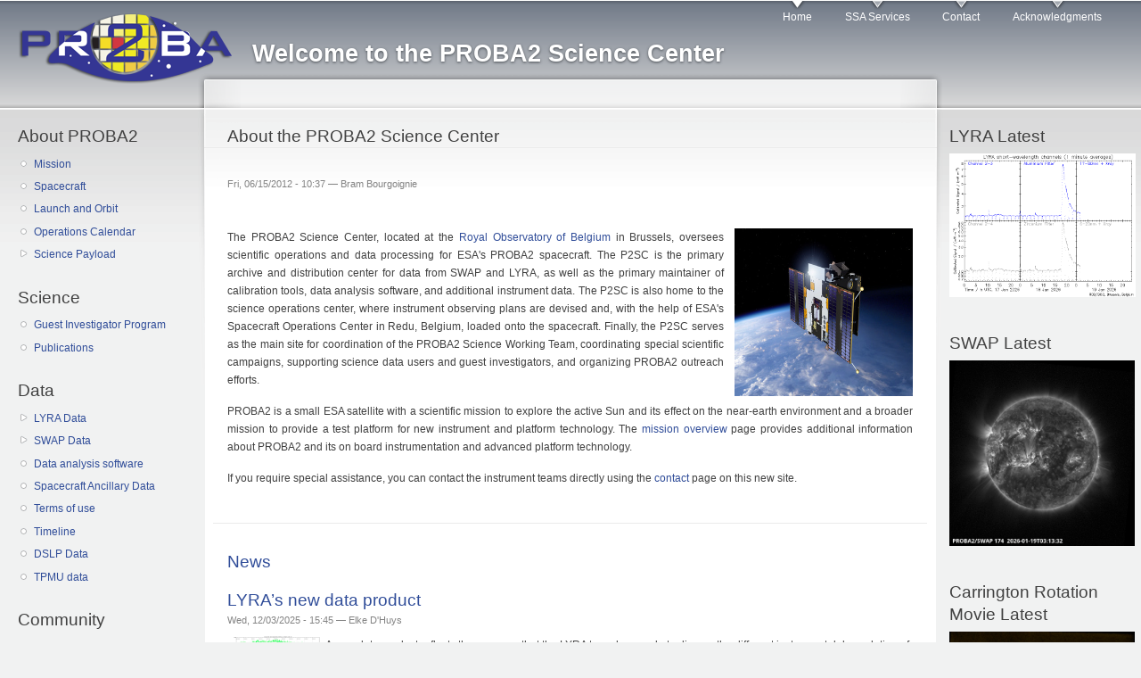

--- FILE ---
content_type: text/html; charset=utf-8
request_url: https://proba2.sidc.be/index.php
body_size: 5912
content:
<!DOCTYPE html PUBLIC "-//W3C//DTD XHTML+RDFa 1.0//EN"
  "http://www.w3.org/MarkUp/DTD/xhtml-rdfa-1.dtd">
<html xmlns="http://www.w3.org/1999/xhtml" xml:lang="en" version="XHTML+RDFa 1.0" dir="ltr"
  xmlns:content="http://purl.org/rss/1.0/modules/content/"
  xmlns:dc="http://purl.org/dc/terms/"
  xmlns:foaf="http://xmlns.com/foaf/0.1/"
  xmlns:og="http://ogp.me/ns#"
  xmlns:rdfs="http://www.w3.org/2000/01/rdf-schema#"
  xmlns:sioc="http://rdfs.org/sioc/ns#"
  xmlns:sioct="http://rdfs.org/sioc/types#"
  xmlns:skos="http://www.w3.org/2004/02/skos/core#"
  xmlns:xsd="http://www.w3.org/2001/XMLSchema#">

<head profile="http://www.w3.org/1999/xhtml/vocab">
  <meta http-equiv="Content-Type" content="text/html; charset=utf-8" />
<meta name="Generator" content="Drupal 7 (http://drupal.org)" />
<link rel="canonical" href="/home" />
<link rel="shortlink" href="/node/119" />
<link rel="shortcut icon" href="https://proba2.sidc.be/sites/default/files/favicon.ico" type="image/vnd.microsoft.icon" />
  <title>About the PROBA2 Science Center | PROBA2 Science Center</title>
  <style type="text/css" media="all">
@import url("https://proba2.sidc.be/modules/system/system.base.css?s8hp7h");
@import url("https://proba2.sidc.be/modules/system/system.menus.css?s8hp7h");
@import url("https://proba2.sidc.be/modules/system/system.messages.css?s8hp7h");
@import url("https://proba2.sidc.be/modules/system/system.theme.css?s8hp7h");
</style>
<style type="text/css" media="all">
@import url("https://proba2.sidc.be/modules/comment/comment.css?s8hp7h");
@import url("https://proba2.sidc.be/modules/field/theme/field.css?s8hp7h");
@import url("https://proba2.sidc.be/sites/all/modules/filetree/filetree.css?s8hp7h");
@import url("https://proba2.sidc.be/modules/node/node.css?s8hp7h");
@import url("https://proba2.sidc.be/modules/search/search.css?s8hp7h");
@import url("https://proba2.sidc.be/modules/user/user.css?s8hp7h");
@import url("https://proba2.sidc.be/modules/forum/forum.css?s8hp7h");
@import url("https://proba2.sidc.be/sites/all/modules/views/css/views.css?s8hp7h");
</style>
<style type="text/css" media="all">
@import url("https://proba2.sidc.be/sites/all/modules/colorbox/styles/default/colorbox_style.css?s8hp7h");
@import url("https://proba2.sidc.be/sites/all/modules/ctools/css/ctools.css?s8hp7h");
@import url("https://proba2.sidc.be/sites/all/modules/dhtml_menu/dhtml_menu.css?s8hp7h");
@import url("https://proba2.sidc.be/sites/all/modules/panels/css/panels.css?s8hp7h");
@import url("https://proba2.sidc.be/sites/all/modules/video/css/video.css?s8hp7h");
@import url("https://proba2.sidc.be/sites/all/modules/panels/plugins/layouts/twocol_stacked/twocol_stacked.css?s8hp7h");
</style>
<style type="text/css" media="all">
@import url("https://proba2.sidc.be/sites/default/files/color/garland-34868b0a/style.css?s8hp7h");
</style>
<style type="text/css" media="print">
@import url("https://proba2.sidc.be/themes/garland/print.css?s8hp7h");
</style>

<!--[if lt IE 7]>
<link type="text/css" rel="stylesheet" href="https://proba2.sidc.be/themes/garland/fix-ie.css?s8hp7h" media="all" />
<![endif]-->
  <script type="text/javascript" src="https://proba2.sidc.be/misc/jquery.js?v=1.4.4"></script>
<script type="text/javascript" src="https://proba2.sidc.be/misc/jquery-extend-3.4.0.js?v=1.4.4"></script>
<script type="text/javascript" src="https://proba2.sidc.be/misc/jquery-html-prefilter-3.5.0-backport.js?v=1.4.4"></script>
<script type="text/javascript" src="https://proba2.sidc.be/misc/jquery.once.js?v=1.2"></script>
<script type="text/javascript" src="https://proba2.sidc.be/misc/drupal.js?s8hp7h"></script>
<script type="text/javascript" src="https://proba2.sidc.be/sites/all/modules/filetree/filetree.js?s8hp7h"></script>
<script type="text/javascript" src="https://proba2.sidc.be/sites/all/libraries/colorbox/jquery.colorbox-min.js?s8hp7h"></script>
<script type="text/javascript" src="https://proba2.sidc.be/sites/all/libraries/DOMPurify/dist/purify.min.js?s8hp7h"></script>
<script type="text/javascript" src="https://proba2.sidc.be/sites/all/modules/colorbox/js/colorbox.js?s8hp7h"></script>
<script type="text/javascript" src="https://proba2.sidc.be/sites/all/modules/colorbox/styles/default/colorbox_style.js?s8hp7h"></script>
<script type="text/javascript" src="https://proba2.sidc.be/sites/all/modules/dhtml_menu/dhtml_menu.js?s8hp7h"></script>
<script type="text/javascript" src="https://proba2.sidc.be/sites/all/modules/video/js/video.js?s8hp7h"></script>
<script type="text/javascript">
<!--//--><![CDATA[//><!--
jQuery.extend(Drupal.settings, {"basePath":"\/","pathPrefix":"","setHasJsCookie":0,"ajaxPageState":{"theme":"garland","theme_token":"QCyf2x93NYaM05KV4nnwEUCbvEOCGcAUiG_CjjgQwS0","js":{"misc\/jquery.js":1,"misc\/jquery-extend-3.4.0.js":1,"misc\/jquery-html-prefilter-3.5.0-backport.js":1,"misc\/jquery.once.js":1,"misc\/drupal.js":1,"sites\/all\/modules\/filetree\/filetree.js":1,"sites\/all\/libraries\/colorbox\/jquery.colorbox-min.js":1,"sites\/all\/libraries\/DOMPurify\/dist\/purify.min.js":1,"sites\/all\/modules\/colorbox\/js\/colorbox.js":1,"sites\/all\/modules\/colorbox\/styles\/default\/colorbox_style.js":1,"sites\/all\/modules\/dhtml_menu\/dhtml_menu.js":1,"sites\/all\/modules\/video\/js\/video.js":1},"css":{"modules\/system\/system.base.css":1,"modules\/system\/system.menus.css":1,"modules\/system\/system.messages.css":1,"modules\/system\/system.theme.css":1,"modules\/comment\/comment.css":1,"modules\/field\/theme\/field.css":1,"sites\/all\/modules\/filetree\/filetree.css":1,"modules\/node\/node.css":1,"modules\/search\/search.css":1,"modules\/user\/user.css":1,"modules\/forum\/forum.css":1,"sites\/all\/modules\/views\/css\/views.css":1,"sites\/all\/modules\/colorbox\/styles\/default\/colorbox_style.css":1,"sites\/all\/modules\/ctools\/css\/ctools.css":1,"sites\/all\/modules\/dhtml_menu\/dhtml_menu.css":1,"sites\/all\/modules\/panels\/css\/panels.css":1,"sites\/all\/modules\/video\/css\/video.css":1,"sites\/all\/modules\/panels\/plugins\/layouts\/twocol_stacked\/twocol_stacked.css":1,"themes\/garland\/style.css":1,"themes\/garland\/print.css":1,"themes\/garland\/fix-ie.css":1}},"colorbox":{"opacity":"0.85","current":"{current} of {total}","previous":"\u00ab Prev","next":"Next \u00bb","close":"Close","maxWidth":"98%","maxHeight":"98%","fixed":true,"mobiledetect":true,"mobiledevicewidth":"480px","file_public_path":"\/sites\/default\/files","specificPagesDefaultValue":"admin*\nimagebrowser*\nimg_assist*\nimce*\nnode\/add\/*\nnode\/*\/edit\nprint\/*\nprintpdf\/*\nsystem\/ajax\nsystem\/ajax\/*"},"dhtmlMenu":{"nav":"hover","animation":{"effects":{"height":"height","opacity":"opacity","width":0},"speed":"500"},"effects":{"siblings":"close-same-tree","children":"none","remember":"0"},"filter":{"type":"whitelist","list":{"main-menu":0,"management":0,"menu-about-proba2":0,"menu-community":0,"menu-data":0,"menu-science":0,"navigation":0,"shortcut-set-1":0,"user-menu":0}}}});
//--><!]]>
</script>
</head>
<body class="html front not-logged-in two-sidebars page-node page-node- page-node-119 node-type-panel fluid-width" >
  <div id="skip-link">
    <a href="#main-content" class="element-invisible element-focusable">Skip to main content</a>
  </div>
      
  <div id="wrapper">
    <div id="container" class="clearfix">

      <div id="header">
        <div id="logo-floater">
                              <div id="branding"><strong><a href="/">
                          <img src="https://proba2.sidc.be/sites/default/files/proba2_logo_shadow.png" alt=" Welcome to the PROBA2 Science Center" title=" Welcome to the PROBA2 Science Center" id="logo" />
                        <span>Welcome to the PROBA2 Science Center</span>            </a></strong></div>
                          </div>

        <h2 class="element-invisible">Main menu</h2><ul class="links inline main-menu"><li class="menu-218 first active"><a href="/" title="" class="active">Home</a></li>
<li class="menu-743"><a href="/ssa" title="Space Situational Awareness Services">SSA Services</a></li>
<li class="menu-553"><a href="/contact">Contact</a></li>
<li class="menu-549 last"><a href="/acknowledgements" title="List of institutes and agencies">Acknowledgments</a></li>
</ul>              </div> <!-- /#header -->

              <div id="sidebar-first" class="sidebar">
            <div class="region region-sidebar-first">
    <div id="block-menu-menu-about-proba2" class="block block-menu clearfix">

    <h2 class="title">About PROBA2</h2>
  
  <div class="content">
    <ul class="menu"><li class="first leaf"><a href="/about/mission">Mission</a></li>
<li class="leaf"><a href="/about/spacecraft">Spacecraft</a></li>
<li class="leaf"><a href="/about/launch">Launch and Orbit</a></li>
<li class="leaf"><a href="/about/operations">Operations Calendar</a></li>
<li class="last collapsed"><a href="/about/sciencePayload">Science Payload</a></li>
</ul>  </div>
</div>
<div id="block-menu-menu-science" class="block block-menu clearfix">

    <h2 class="title">Science</h2>
  
  <div class="content">
    <ul class="menu"><li class="first leaf"><a href="/science/guestInvestigatorProgram">Guest Investigator Program</a></li>
<li class="last leaf"><a href="/science/publications">Publications</a></li>
</ul>  </div>
</div>
<div id="block-menu-menu-data" class="block block-menu clearfix">

    <h2 class="title">Data</h2>
  
  <div class="content">
    <ul class="menu"><li class="first collapsed"><a href="/data/LYRA">LYRA Data</a></li>
<li class="collapsed"><a href="/data/SWAP">SWAP Data</a></li>
<li class="leaf"><a href="/data/software">Data analysis software</a></li>
<li class="leaf"><a href="/data/ancilliary">Spacecraft Ancillary Data</a></li>
<li class="leaf"><a href="/data/termsOfUse">Terms of use</a></li>
<li class="leaf"><a href="/data/TARDIS" title="TARDIS">Timeline</a></li>
<li class="leaf"><a href="http://terezka.asu.cas.cz/html/proba2/dslp/quicklooks/index.php?sign=L12009111900095" title="DSLP data from CAS">DSLP Data</a></li>
<li class="last leaf"><a href="https://www.ufa.cas.cz/struktura-ustavu/oddeleni-ionosfery-a-aeronomie/thermal-plasma-measurement-unit/" title="An archive of available TPMU data">TPMU data</a></li>
</ul>  </div>
</div>
<div id="block-menu-menu-community" class="block block-menu clearfix">

    <h2 class="title">Community</h2>
  
  <div class="content">
    <ul class="menu"><li class="first leaf"><a href="/community/communityInvolvement">Scientific community involvement</a></li>
<li class="leaf"><a href="/community/meetings">Meetings</a></li>
<li class="leaf"><a href="/community/outreach">Outreach</a></li>
<li class="last leaf"><a href="http://proba2.oma.be/Presentations/" title="Presentations">Presentations</a></li>
</ul>  </div>
</div>
<div id="block-menu-menu-highlights" class="block block-menu clearfix">

    <h2 class="title">Highlights</h2>
  
  <div class="content">
    <ul class="menu"><li class="first leaf"><a href="/node" title="">Latest News</a></li>
<li class="last leaf"><a href="/highlight/gallery">Gallery</a></li>
</ul>  </div>
</div>
  </div>
        </div>
      
      <div id="center"><div id="squeeze"><div class="right-corner"><div class="left-corner">
                              <a id="main-content"></a>
          <div id="tabs-wrapper" class="clearfix">                                <h1 class="with-tabs">About the PROBA2 Science Center</h1>
                              </div>                                                  <div class="clearfix">
              <div class="region region-content">
    <div id="block-system-main" class="block block-system clearfix">

    
  <div class="content">
    <div id="node-119" class="node node-panel" about="/home" typeof="sioc:Item foaf:Document">

  
      <span property="dc:title" content="About the PROBA2 Science Center" class="rdf-meta element-hidden"></span><span property="sioc:num_replies" content="0" datatype="xsd:integer" class="rdf-meta element-hidden"></span>
      <span class="submitted"><span property="dc:date dc:created" content="2012-06-15T10:37:23+00:00" datatype="xsd:dateTime" rel="sioc:has_creator">Fri, 06/15/2012 - 10:37 — <span class="username" xml:lang="" about="/user/1" typeof="sioc:UserAccount" property="foaf:name" datatype="">Bram Bourgoignie</span></span></span>
  
  <div class="content clearfix">
    <div class="panel-2col-stacked clearfix panel-display" >
      <div class="panel-col-top panel-panel">
      <div class="inside"><div class="panel-pane pane-node"  >
  
      
  
  <div class="pane-content">
    <div id="node-106" class="node node-page" about="/node/106" typeof="foaf:Document">

  
        <h2><a href="/node/106"></a></h2>
    <span property="dc:title" content="" class="rdf-meta element-hidden"></span><span property="sioc:num_replies" content="0" datatype="xsd:integer" class="rdf-meta element-hidden"></span>
  
  <div class="content clearfix">
    <div class="field field-name-body field-type-text-with-summary field-label-hidden"><div class="field-items"><div class="field-item even" property="content:encoded"><p style="text-align: left;"><img alt="PROBA2" src="/sites/default/files/Proba2-1-HR_large%2C0.jpg" style="float: right; width: 200px; margin-left: 1em; height: 188px;" /></p>
<p style="text-align: justify;">The PROBA2 Science Center, located at the <a href="https://www.astro.oma.be/">Royal Observatory of Belgium</a> in Brussels, oversees scientific operations and data processing for ESA's PROBA2 spacecraft. The P2SC is the primary archive and distribution center for data from SWAP and LYRA, as well as the primary maintainer of calibration tools, data analysis software, and additional instrument data. The P2SC is also home to the science operations center, where instrument observing plans are devised and, with the help of ESA's Spacecraft Operations Center in Redu, Belgium, loaded onto the spacecraft. Finally, the P2SC serves as the main site for coordination of the PROBA2 Science Working Team, coordinating special scientific campaigns, supporting science data users and guest investigators, and organizing PROBA2 outreach efforts.</p>
<p style="text-align: justify;">PROBA2 is a small ESA satellite with a scientific mission to explore the active Sun and its effect on the near-earth environment and a broader mission to provide a test platform for new instrument and platform technology. The <a href="/about/mission">mission overview</a> page provides additional information about PROBA2 and its on board instrumentation and advanced platform technology.</p>
<p style="text-align: justify;">If you require special assistance, you can contact the instrument teams directly using the <a href="/contact/">contact</a> page on this new site.</p>
</div></div></div>  </div>

  <div class="clearfix">
          <div class="links"></div>
    
      </div>

</div>
  </div>

  
  </div>
</div>
    </div>
  
  <div class="center-wrapper">
    <div class="panel-col-first panel-panel">
      <div class="inside"></div>
    </div>
    <div class="panel-col-last panel-panel">
      <div class="inside"></div>
    </div>
  </div>

      <div class="panel-col-bottom panel-panel">
      <div class="inside"><div class="panel-pane pane-views pane-p2sc-news"  >
  
        <h2 class="pane-title">
      <a href="/news">News</a>    </h2>
    
  
  <div class="pane-content">
    <div class="view view-p2sc-news view-id-p2sc_news view-display-id-default view-dom-id-00efea88c7b9cb629fedbab9e2874d62">
        
  
  
      <div class="view-content">
        <div class="views-row views-row-1 views-row-odd views-row-first">
    <div id="node-394" class="node node-article node-promoted node-teaser" about="/node/394" typeof="sioc:Item foaf:Document">

  
        <h2><a href="/node/394">LYRA’s new data product</a></h2>
    <span property="dc:title" content="LYRA’s new data product" class="rdf-meta element-hidden"></span><span property="sioc:num_replies" content="0" datatype="xsd:integer" class="rdf-meta element-hidden"></span>
      <span class="submitted"><span property="dc:date dc:created" content="2025-12-03T15:45:42+00:00" datatype="xsd:dateTime" rel="sioc:has_creator">Wed, 12/03/2025 - 15:45 — <span class="username" xml:lang="" about="/user/102" typeof="sioc:UserAccount" property="foaf:name" datatype="">Elke D&#039;Huys</span></span></span>
  
  <div class="content clearfix">
    <div class="field field-name-body field-type-text-with-summary field-label-hidden"><div class="field-items"><div class="field-item even" property="content:encoded"><p><img alt="" src="https://proba2.sidc.be/sites/default/files/field/image/LYRA_Fig2.jpg" style="width: 100px; height: 67px; float: left; margin-left: 5px; margin-right: 5px;" />A new data product reflects the progress that the LYRA team has made to discern the different instrumental degradation of quiet-Sun, active-region, and flare signals, and how to correct the data accordingly. The LYRA team wants to present this 15-year daily dataset to the solar community, in order to enable a comparison with various solar indicators, and to study the solar cycle.</p>
</div></div></div>  </div>

  <div class="clearfix">
          <div class="links"><ul class="links inline"><li class="node-readmore first last"><a href="/node/394" rel="tag" title="LYRA’s new data product">Read more<span class="element-invisible"> about LYRA’s new data product</span></a></li>
</ul></div>
    
      </div>

</div>
  </div>
  <div class="views-row views-row-2 views-row-even views-row-last">
    <div id="node-393" class="node node-article node-promoted node-teaser" about="/node/393" typeof="sioc:Item foaf:Document">

  
        <h2><a href="/node/393">PROBA-2  observes annular eclipse on September 21.</a></h2>
    <span property="dc:title" content="PROBA-2  observes annular eclipse on September 21." class="rdf-meta element-hidden"></span><span property="sioc:num_replies" content="0" datatype="xsd:integer" class="rdf-meta element-hidden"></span>
      <span class="submitted"><span property="dc:date dc:created" content="2025-09-19T14:35:17+00:00" datatype="xsd:dateTime" rel="sioc:has_creator">Fri, 09/19/2025 - 14:35 — <span class="username" xml:lang="" about="/user/20" typeof="sioc:UserAccount" property="foaf:name" datatype="">Marie Dominique</span></span></span>
  
  <div class="content clearfix">
    <div class="field field-name-body field-type-text-with-summary field-label-hidden"><div class="field-items"><div class="field-item even" property="content:encoded"><p><img alt="" src="https://proba2.sidc.be/sites/default/files/field/image/swap_eclipse_2025_09_21_logos.png" style="width: 120px; height: 120px; float: left; margin-left: 2px; margin-right: 2px;" />On Sunday, September 21, 2025, PROBA2 once again had the opportunity to observe an annular eclipse of the Sun. This marks the 36th eclipse recorded by the spacecraft since its launch in 2009.</p>
</div></div></div>  </div>

  <div class="clearfix">
          <div class="links"><ul class="links inline"><li class="node-readmore first last"><a href="/node/393" rel="tag" title="PROBA-2  observes annular eclipse on September 21.">Read more<span class="element-invisible"> about PROBA-2  observes annular eclipse on September 21.</span></a></li>
</ul></div>
    
      </div>

</div>
  </div>
    </div>
  
      <h2 class="element-invisible">Pages</h2><div class="item-list"><ul class="pager"><li class="pager-current first">1</li>
<li class="pager-item"><a title="Go to page 2" href="/home?page=1">2</a></li>
<li class="pager-item"><a title="Go to page 3" href="/home?page=2">3</a></li>
<li class="pager-item"><a title="Go to page 4" href="/home?page=3">4</a></li>
<li class="pager-item"><a title="Go to page 5" href="/home?page=4">5</a></li>
<li class="pager-item"><a title="Go to page 6" href="/home?page=5">6</a></li>
<li class="pager-item"><a title="Go to page 7" href="/home?page=6">7</a></li>
<li class="pager-item"><a title="Go to page 8" href="/home?page=7">8</a></li>
<li class="pager-item"><a title="Go to page 9" href="/home?page=8">9</a></li>
<li class="pager-ellipsis">…</li>
<li class="pager-next"><a title="Go to next page" href="/home?page=1">next ›</a></li>
<li class="pager-last last"><a title="Go to last page" href="/home?page=49">last »</a></li>
</ul></div>  
  
  
  
  
</div>  </div>

  
      <div class="more-link">
      <a href="/news">more</a>    </div>
  </div>
</div>
    </div>
  </div>
  </div>

  <div class="clearfix">
          <div class="links"></div>
    
      </div>

</div>
  </div>
</div>
  </div>
          </div>
                      <div class="region region-footer">
    <div id="block-block-4" class="block block-block clearfix">

    
  <div class="content">
    &copy;2026 Royal Observatory of Belgium. All rights reserved.<br>
<a style="text-decoration: none; color: inherit;" href="http://sidc.be/legal.php">Legal notice</a>  </div>
</div>
  </div>
      </div></div></div></div> <!-- /.left-corner, /.right-corner, /#squeeze, /#center -->

              <div id="sidebar-second" class="sidebar">
            <div class="region region-sidebar-second">
    <div id="block-block-1" class="block block-block clearfix">

    <h2 class="title">LYRA Latest</h2>
  
  <div class="content">
    <p><a href="/lyra/data/3DayQuicklook/LyraCalSWClatest.png"><img alt="Latest LYRA curve" src="/lyra/data/3DayQuicklook/LyraCalSWClatest.png" style="width: 209px; height: 161px;" /></a></p>
  </div>
</div>
<div id="block-block-17" class="block block-block clearfix">

    <h2 class="title">SWAP Latest</h2>
  
  <div class="content">
    <p><a href="https://proba2.sidc.be/swap/data/mpg/movies/latest_swap_movie.mp4"><img alt="Latest High Quality SWAP movie" src="https://proba2.sidc.be/swap/data/qlviewer/SWAPlatestHighQuality.jpg" style="width: 208px; height: 208px;" /></a></p>
  </div>
</div>
<div id="block-block-18" class="block block-block clearfix">

    <h2 class="title">Carrington Rotation Movie Latest</h2>
  
  <div class="content">
    <p><a href="https://proba2.sidc.be/swap/data/mpg/movies/carrington_rotations/latest_cr_movie_yellow.mp4"><img alt="" src="https://proba2.sidc.be/swap/data/mpg/movies/carrington_rotations/CR_Front_Page_Image.png" style="width: 208px; height: 208px;" /></a></p>
  </div>
</div>
<div id="block-block-21" class="block block-block clearfix">

    <h2 class="title">SWAP Synoptic Image</h2>
  
  <div class="content">
    <p><a href="https://proba2.sidc.be/swap/data/SWAPsynopticMap/LatestSWAPsynopticMap.png"><img alt="Latest SWAP Synoptic Image" src="https://proba2.sidc.be/swap/data/SWAPsynopticMap/LatestSWAPsynopticMap.png" style="width: 208px" /></a></p>
  </div>
</div>
<div id="block-block-20" class="block block-block clearfix">

    <h2 class="title">SWAP Polar Image</h2>
  
  <div class="content">
    <p><a href="http://proba2.oma.be/swap/data/polar_sun/SWAPpolarImageWithEdge/LatestSWAPpolarImageWithEdge.png"><img alt="Latest SWAP Polar Image" src="https://proba2.sidc.be/swap/data/polar_sun/SWAPpolarImageWithEdge/LatestSWAPpolarImageWithEdge.png" style="width: 208px; height: 208px;" /></a></p>
  </div>
</div>
  </div>
        </div>
      
    </div> <!-- /#container -->
  </div> <!-- /#wrapper -->
  </body>
</html>
